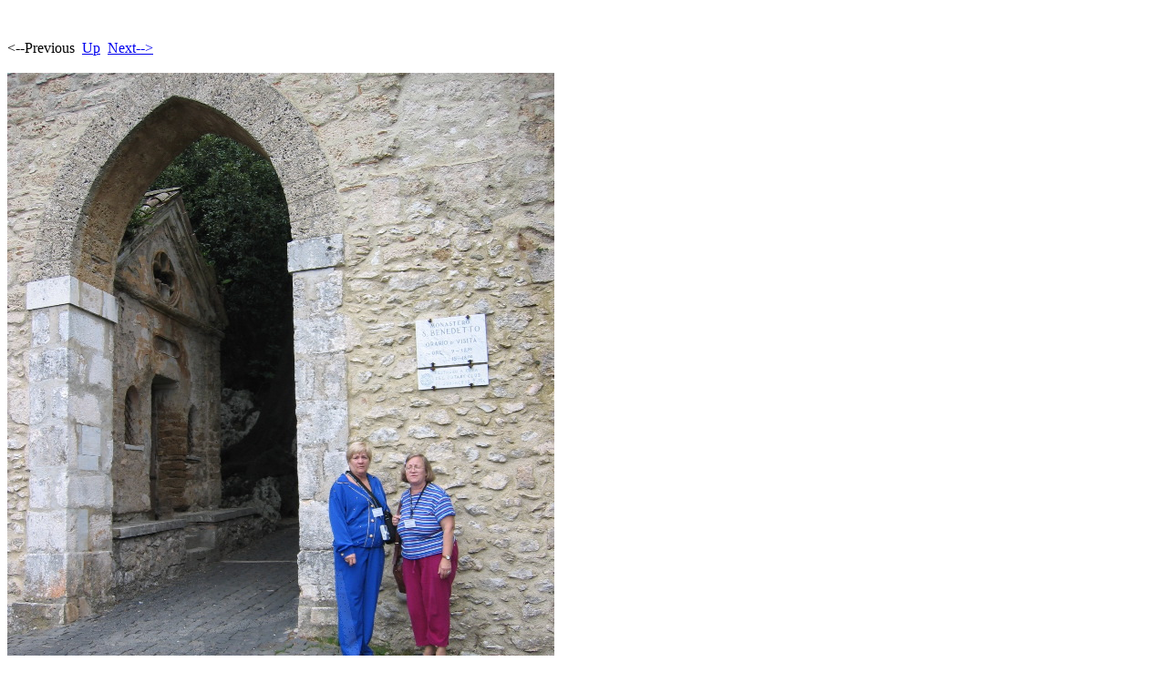

--- FILE ---
content_type: text/html; charset=UTF-8
request_url: https://www.traveltudor.com/iphoto/200310-italy/italyweb/italyweb-Pages/Image0.html
body_size: 123
content:
<!DOCTYPE HTML PUBLIC "-//W3C//DTD HTML 4.01 Transitional//EN">
<html>
 <head>
  <meta http-equiv="Content-Type" content="text/html; charset=utf-8">
  <title>
  Diana Power and Rosemary Tudor at San Benedetto (Benedict) Monastery
  </title>
 </head>
 <body text="#000000" bgcolor="#ffffff">
  <br><br><--Previous&nbsp;&nbsp;<A HREF="../italyweb.html">Up</A>&nbsp;&nbsp;<A HREF="Image1.html">Next--></A><br><br>
  <img src="../italyweb-Images/0.jpg" alt="Diana Power and Rosemary Tudor at San Benedetto (Benedict) Monastery" width="600" height="800">
  <br><br><b>Diana Power and Rosemary Tudor at San Benedetto (Benedict) Monastery</b>
 </body>
</html>
